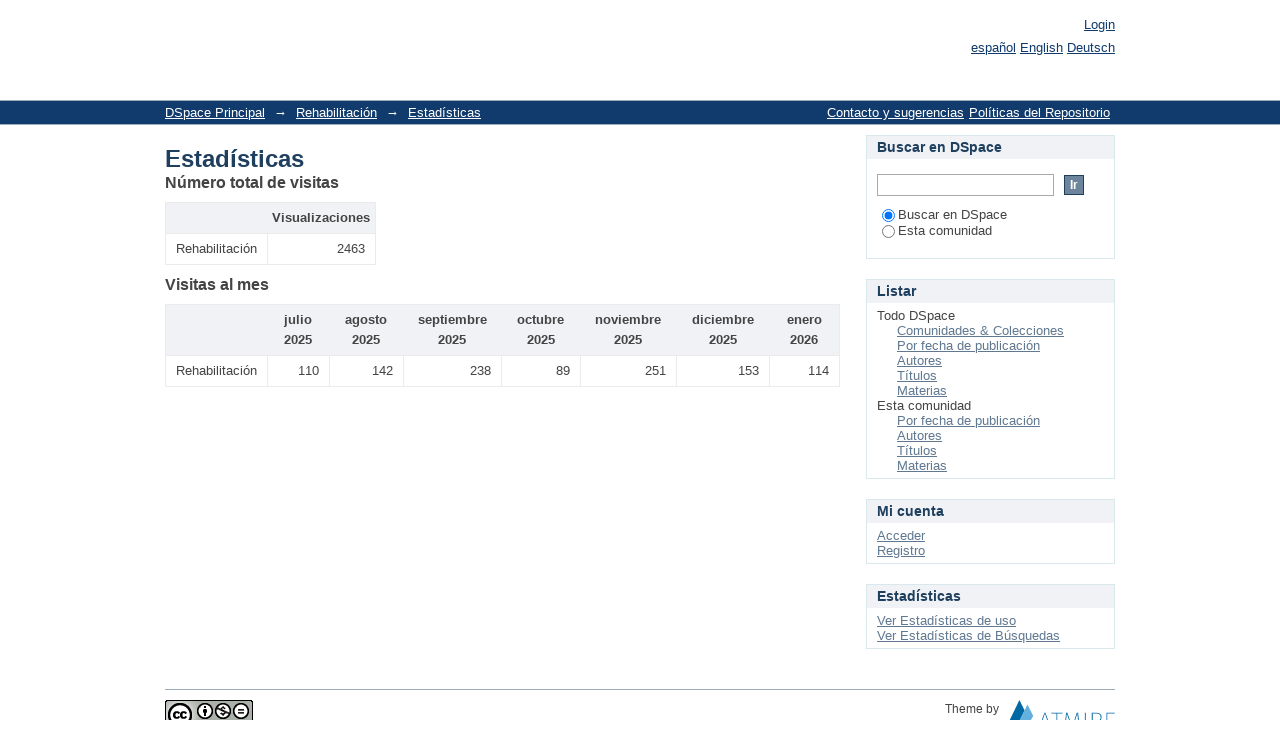

--- FILE ---
content_type: text/html;charset=utf-8
request_url: https://repositorio.fleni.org.ar/handle/123456789/6/statistics
body_size: 4106
content:
<?xml version="1.0" encoding="UTF-8"?>
<!DOCTYPE html PUBLIC "-//W3C//DTD XHTML 1.0 Strict//EN" "http://www.w3.org/TR/xhtml1/DTD/xhtml1-strict.dtd">
<html xmlns="http://www.w3.org/1999/xhtml" class="no-js">
<head>
<meta content="text/html; charset=UTF-8" http-equiv="Content-Type" />
<meta content="IE=edge,chrome=1" http-equiv="X-UA-Compatible" />
<meta content="width=device-width,initial-scale=1.0,maximum-scale=1.0" name="viewport" />
<link rel="shortcut icon" href="/themes/Mirage/images/favicon.ico" />
<link rel="apple-touch-icon" href="/themes/Mirage/images/apple-touch-icon.png" />
<meta name="Generator" content="DSpace 6.3" />
<link type="text/css" rel="stylesheet" media="screen" href="/themes/Mirage/lib/css/reset.css" />
<link type="text/css" rel="stylesheet" media="screen" href="/themes/Mirage/lib/css/base.css" />
<link type="text/css" rel="stylesheet" media="screen" href="/themes/Mirage/lib/css/helper.css" />
<link type="text/css" rel="stylesheet" media="screen" href="/themes/Mirage/lib/css/jquery-ui-1.8.15.custom.css" />
<link type="text/css" rel="stylesheet" media="screen" href="/themes/Mirage/lib/css/style.css" />
<link type="text/css" rel="stylesheet" media="screen" href="/themes/Mirage/lib/css/authority-control.css" />
<link type="text/css" rel="stylesheet" media="handheld" href="/themes/Mirage/lib/css/handheld.css" />
<link type="text/css" rel="stylesheet" media="print" href="/themes/Mirage/lib/css/print.css" />
<link type="text/css" rel="stylesheet" media="all" href="/themes/Mirage/lib/css/media.css" />
<link type="application/opensearchdescription+xml" rel="search" href="http://localhost:8080/open-search/description.xml" title="DSpace" />
<script>
  window.dataLayer = window.dataLayer || [];
  function gtag(){dataLayer.push(arguments);}
  gtag('js', new Date());

  gtag('config', 'G-246R1RY9QG');
</script>
<script type="text/javascript">
	if (window.location.pathname.endsWith('/statistics')) {
  var titulos = document.getElementsByTagName("h2");
  document.addEventListener("DOMContentLoaded", function() {
    
    Array.from(titulos).forEach(function(titulo) {
      if (titulo.textContent === "Países con más visualizaciones") {
        titulo.classList.add("oculto");
      }
    });
    Array.from(titulos).forEach(function(titulo) {
      if (titulo.textContent === "Ciudades con más visualizaciones") {
        titulo.classList.add("oculto");
      }
    });

var tables = document.querySelectorAll("#aspect_statistics_StatisticsTransformer_table_list-table");

tables.forEach(function(table) {
  var trs = table.querySelectorAll("tbody tr");
  
  var trsHijosDirectos = Array.from(trs).filter(function(tr) {
    return tr.parentNode.tagName === 'TBODY';
  });

  if (trsHijosDirectos.length === 1) {
    table.id += "_oculto";
  }
});


  });
}

</script>
<script type="text/javascript">
                                //Clear default text of empty text areas on focus
                                function tFocus(element)
                                {
                                        if (element.value == ' '){element.value='';}
                                }
                                //Clear default text of empty text areas on submit
                                function tSubmit(form)
                                {
                                        var defaultedElements = document.getElementsByTagName("textarea");
                                        for (var i=0; i != defaultedElements.length; i++){
                                                if (defaultedElements[i].value == ' '){
                                                        defaultedElements[i].value='';}}
                                }
                                //Disable pressing 'enter' key to submit a form (otherwise pressing 'enter' causes a submission to start over)
                                function disableEnterKey(e)
                                {
                                     var key;

                                     if(window.event)
                                          key = window.event.keyCode;     //Internet Explorer
                                     else
                                          key = e.which;     //Firefox and Netscape

                                     if(key == 13)  //if "Enter" pressed, then disable!
                                          return false;
                                     else
                                          return true;
                                }

                                function FnArray()
                                {
                                    this.funcs = new Array;
                                }

                                FnArray.prototype.add = function(f)
                                {
                                    if( typeof f!= "function" )
                                    {
                                        f = new Function(f);
                                    }
                                    this.funcs[this.funcs.length] = f;
                                };

                                FnArray.prototype.execute = function()
                                {
                                    for( var i=0; i < this.funcs.length; i++ )
                                    {
                                        this.funcs[i]();
                                    }
                                };

                                var runAfterJSImports = new FnArray();
            </script>
<title xmlns:i18n="http://apache.org/cocoon/i18n/2.1">Estadísticas</title>
</head><!--[if lt IE 7 ]> <body class="ie6"> <![endif]-->
                <!--[if IE 7 ]>    <body class="ie7"> <![endif]-->
                <!--[if IE 8 ]>    <body class="ie8"> <![endif]-->
                <!--[if IE 9 ]>    <body class="ie9"> <![endif]-->
                <!--[if (gt IE 9)|!(IE)]><!--><body><!--<![endif]-->
<div xmlns:i18n="http://apache.org/cocoon/i18n/2.1" xmlns="http://di.tamu.edu/DRI/1.0/" id="ds-main">
<div id="ds-header-wrapper">
<div class="clearfix" id="ds-header">
<a id="ds-header-logo-link" href="/">
<span id="ds-header-logo"> </span>
<span id="ds-header-logo-text">Repositorio Dspace </span>
</a>
<h1 xmlns:i18n="http://apache.org/cocoon/i18n/2.1" class="pagetitle visuallyhidden">Estadísticas</h1>
<div xmlns:i18n="http://apache.org/cocoon/i18n/2.1" xmlns="http://di.tamu.edu/DRI/1.0/" id="ds-user-box">
<p>
<a href="/login">Login</a>
</p>
</div>
<div xmlns:i18n="http://apache.org/cocoon/i18n/2.1" id="ds-language-selection">
<a href="?locale-attribute=es">español</a>
<a href="?locale-attribute=en">English</a>
<a href="?locale-attribute=de">Deutsch</a>
</div>
</div>
</div>
<div id="ds-trail-wrapper">
<ul id="ds-trail">
<li class="ds-trail-link first-link ">
<a href="/">DSpace Principal</a>
</li>
<li xmlns:i18n="http://apache.org/cocoon/i18n/2.1" xmlns="http://di.tamu.edu/DRI/1.0/" class="ds-trail-arrow">→</li>
<li class="ds-trail-link ">
<a href="/handle/123456789/6">Rehabilitación</a>
</li>
<li class="ds-trail-arrow">→</li>
<li class="ds-trail-link last-link">
<a href="/handle/123456789/6">Estadísticas</a>
</li>
<li xmlns:i18n="http://apache.org/cocoon/i18n/2.1" xmlns="http://di.tamu.edu/DRI/1.0/" style="float:right" class="ds-trail-link first-link">
<a href="&#10;&#9;&#9; &#9;    /page/about&#10;                     ">Políticas del Repositorio</a>
</li>
<li xmlns:i18n="http://apache.org/cocoon/i18n/2.1" style="float:right" class="ds-trail-link first-link">
<a href="&#10;                            /page/contacto&#10;                     ">Contacto y sugerencias</a>
</li>
</ul>
</div>
<div xmlns:i18n="http://apache.org/cocoon/i18n/2.1" class="hidden" id="no-js-warning-wrapper">
<div id="no-js-warning">
<div class="notice failure">JavaScript is disabled for your browser. Some features of this site may not work without it.</div>
</div>
</div>
<div id="ds-content-wrapper">
<div class="clearfix" id="ds-content">
<div id="ds-body">
<div id="aspect_statistics_StatisticsTransformer_div_community-home" class="ds-static-div primary repository community">
<h1 class="ds-div-head">Estadísticas</h1>
<div xmlns:i18n="http://apache.org/cocoon/i18n/2.1" xmlns="http://di.tamu.edu/DRI/1.0/" id="aspect_statistics_StatisticsTransformer_div_stats" class="ds-static-div secondary stats">
<h2 class="ds-table-head">Número total de visitas</h2>
<table xmlns:i18n="http://apache.org/cocoon/i18n/2.1" xmlns="http://di.tamu.edu/DRI/1.0/" id="aspect_statistics_StatisticsTransformer_table_list-table" class="ds-table tableWithTitle detailtable">
<tr class="ds-table-row odd">
<th id="aspect_statistics_StatisticsTransformer_cell_" class="ds-table-header-cell odd labelcell" />
<th id="aspect_statistics_StatisticsTransformer_cell_" class="ds-table-header-cell even labelcell">Visualizaciones</th>
</tr>
<tr xmlns:i18n="http://apache.org/cocoon/i18n/2.1" xmlns="http://di.tamu.edu/DRI/1.0/" class="ds-table-row even">
<td id="aspect_statistics_StatisticsTransformer_cell_01" class="ds-table-cell odd labelcell">Rehabilitación</td>
<td id="aspect_statistics_StatisticsTransformer_cell_02" class="ds-table-cell even datacell">2463</td>
</tr>
</table>
<div id="aspect_statistics_StatisticsTransformer_div_tablewrapper" class="ds-static-div">
<h2 class="ds-table-head">Visitas al mes</h2>
<table xmlns:i18n="http://apache.org/cocoon/i18n/2.1" xmlns="http://di.tamu.edu/DRI/1.0/" id="aspect_statistics_StatisticsTransformer_table_list-table" class="ds-table tableWithTitle detailtable">
<tr class="ds-table-row odd">
<th id="aspect_statistics_StatisticsTransformer_cell_spacer" class="ds-table-header-cell odd labelcell" />
<th id="aspect_statistics_StatisticsTransformer_cell_0-0-h" class="ds-table-header-cell even labelcell">julio 2025</th>
<th id="aspect_statistics_StatisticsTransformer_cell_0-1-h" class="ds-table-header-cell odd labelcell">agosto 2025</th>
<th id="aspect_statistics_StatisticsTransformer_cell_0-2-h" class="ds-table-header-cell even labelcell">septiembre 2025</th>
<th id="aspect_statistics_StatisticsTransformer_cell_0-3-h" class="ds-table-header-cell odd labelcell">octubre 2025</th>
<th id="aspect_statistics_StatisticsTransformer_cell_0-4-h" class="ds-table-header-cell even labelcell">noviembre 2025</th>
<th id="aspect_statistics_StatisticsTransformer_cell_0-5-h" class="ds-table-header-cell odd labelcell">diciembre 2025</th>
<th id="aspect_statistics_StatisticsTransformer_cell_0-6-h" class="ds-table-header-cell even labelcell">enero 2026</th>
</tr>
<tr class="ds-table-row even">
<td id="aspect_statistics_StatisticsTransformer_cell_0" class="ds-table-cell odd labelcell">Rehabilitación</td>
<td id="aspect_statistics_StatisticsTransformer_cell_0-0" class="ds-table-cell even datacell">110</td>
<td id="aspect_statistics_StatisticsTransformer_cell_0-1" class="ds-table-cell odd datacell">142</td>
<td id="aspect_statistics_StatisticsTransformer_cell_0-2" class="ds-table-cell even datacell">238</td>
<td id="aspect_statistics_StatisticsTransformer_cell_0-3" class="ds-table-cell odd datacell">89</td>
<td id="aspect_statistics_StatisticsTransformer_cell_0-4" class="ds-table-cell even datacell">251</td>
<td id="aspect_statistics_StatisticsTransformer_cell_0-5" class="ds-table-cell odd datacell">153</td>
<td id="aspect_statistics_StatisticsTransformer_cell_0-6" class="ds-table-cell even datacell">114</td>
</tr>
</table>
</div>
<h2 class="ds-table-head">Países con más visualizaciones</h2>
<table xmlns:i18n="http://apache.org/cocoon/i18n/2.1" xmlns="http://di.tamu.edu/DRI/1.0/" id="aspect_statistics_StatisticsTransformer_table_list-table" class="ds-table tableWithTitle detailtable">
<tr class="ds-table-row odd">
<th id="aspect_statistics_StatisticsTransformer_cell_" class="ds-table-header-cell odd labelcell" />
<th id="aspect_statistics_StatisticsTransformer_cell_" class="ds-table-header-cell even labelcell">Visualizaciones</th>
</tr>
</table>
<h2 xmlns:i18n="http://apache.org/cocoon/i18n/2.1" xmlns="http://di.tamu.edu/DRI/1.0/" class="ds-table-head">Ciudades con más visualizaciones</h2>
<table xmlns:i18n="http://apache.org/cocoon/i18n/2.1" xmlns="http://di.tamu.edu/DRI/1.0/" id="aspect_statistics_StatisticsTransformer_table_list-table" class="ds-table tableWithTitle detailtable">
<tr class="ds-table-row odd">
<th id="aspect_statistics_StatisticsTransformer_cell_" class="ds-table-header-cell odd labelcell" />
<th id="aspect_statistics_StatisticsTransformer_cell_" class="ds-table-header-cell even labelcell">Visualizaciones</th>
</tr>
</table>
</div>
</div>
</div>
<div xmlns:i18n="http://apache.org/cocoon/i18n/2.1" xmlns="http://di.tamu.edu/DRI/1.0/" id="ds-options-wrapper">
<div id="ds-options">
<h1 class="ds-option-set-head" id="ds-search-option-head">Buscar en DSpace</h1>
<div xmlns:i18n="http://apache.org/cocoon/i18n/2.1" class="ds-option-set" id="ds-search-option">
<form method="post" id="ds-search-form" action="/discover">
<fieldset>
<input type="text" class="ds-text-field " name="query" />
<input xmlns:i18n="http://apache.org/cocoon/i18n/2.1" value="Ir" type="submit" name="submit" class="ds-button-field " onclick="&#10;                                        var radio = document.getElementById(&quot;ds-search-form-scope-container&quot;);&#10;                                        if (radio != undefined &amp;&amp; radio.checked)&#10;                                        {&#10;                                        var form = document.getElementById(&quot;ds-search-form&quot;);&#10;                                        form.action=&#10;                                    &quot;/handle/&quot; + radio.value + &quot;/discover&quot; ; &#10;                                        }&#10;                                    " />
<label>
<input checked="checked" value="" name="scope" type="radio" id="ds-search-form-scope-all" />Buscar en DSpace</label>
<br xmlns:i18n="http://apache.org/cocoon/i18n/2.1" />
<label>
<input name="scope" type="radio" id="ds-search-form-scope-container" value="123456789/6" />Esta comunidad</label>
</fieldset>
</form>
</div>
<h1 xmlns:i18n="http://apache.org/cocoon/i18n/2.1" class="ds-option-set-head">Listar</h1>
<div xmlns:i18n="http://apache.org/cocoon/i18n/2.1" xmlns="http://di.tamu.edu/DRI/1.0/" id="aspect_viewArtifacts_Navigation_list_browse" class="ds-option-set">
<ul class="ds-options-list">
<li>
<h2 class="ds-sublist-head">Todo DSpace</h2>
<ul xmlns:i18n="http://apache.org/cocoon/i18n/2.1" xmlns="http://di.tamu.edu/DRI/1.0/" class="ds-simple-list sublist">
<li class="ds-simple-list-item">
<a href="/community-list">Comunidades &amp; Colecciones</a>
</li>
<li xmlns:i18n="http://apache.org/cocoon/i18n/2.1" xmlns="http://di.tamu.edu/DRI/1.0/" class="ds-simple-list-item">
<a href="/browse?type=dateissued">Por fecha de publicación</a>
</li>
<li xmlns:i18n="http://apache.org/cocoon/i18n/2.1" xmlns="http://di.tamu.edu/DRI/1.0/" class="ds-simple-list-item">
<a href="/browse?type=author">Autores</a>
</li>
<li xmlns:i18n="http://apache.org/cocoon/i18n/2.1" xmlns="http://di.tamu.edu/DRI/1.0/" class="ds-simple-list-item">
<a href="/browse?type=title">Títulos</a>
</li>
<li xmlns:i18n="http://apache.org/cocoon/i18n/2.1" xmlns="http://di.tamu.edu/DRI/1.0/" class="ds-simple-list-item">
<a href="/browse?type=subject">Materias</a>
</li>
</ul>
</li>
<li xmlns:i18n="http://apache.org/cocoon/i18n/2.1" xmlns="http://di.tamu.edu/DRI/1.0/">
<h2 class="ds-sublist-head">Esta comunidad</h2>
<ul xmlns:i18n="http://apache.org/cocoon/i18n/2.1" xmlns="http://di.tamu.edu/DRI/1.0/" class="ds-simple-list sublist">
<li class="ds-simple-list-item">
<a href="/handle/123456789/6/browse?type=dateissued">Por fecha de publicación</a>
</li>
<li xmlns:i18n="http://apache.org/cocoon/i18n/2.1" xmlns="http://di.tamu.edu/DRI/1.0/" class="ds-simple-list-item">
<a href="/handle/123456789/6/browse?type=author">Autores</a>
</li>
<li xmlns:i18n="http://apache.org/cocoon/i18n/2.1" xmlns="http://di.tamu.edu/DRI/1.0/" class="ds-simple-list-item">
<a href="/handle/123456789/6/browse?type=title">Títulos</a>
</li>
<li xmlns:i18n="http://apache.org/cocoon/i18n/2.1" xmlns="http://di.tamu.edu/DRI/1.0/" class="ds-simple-list-item">
<a href="/handle/123456789/6/browse?type=subject">Materias</a>
</li>
</ul>
</li>
</ul>
</div>
<h1 xmlns:i18n="http://apache.org/cocoon/i18n/2.1" xmlns="http://di.tamu.edu/DRI/1.0/" class="ds-option-set-head">Mi cuenta</h1>
<div xmlns:i18n="http://apache.org/cocoon/i18n/2.1" xmlns="http://di.tamu.edu/DRI/1.0/" id="aspect_viewArtifacts_Navigation_list_account" class="ds-option-set">
<ul class="ds-simple-list">
<li class="ds-simple-list-item">
<a href="/login">Acceder</a>
</li>
<li xmlns:i18n="http://apache.org/cocoon/i18n/2.1" xmlns="http://di.tamu.edu/DRI/1.0/" class="ds-simple-list-item">
<a href="/register">Registro</a>
</li>
</ul>
</div>
<h1 xmlns:i18n="http://apache.org/cocoon/i18n/2.1" xmlns="http://di.tamu.edu/DRI/1.0/" class="ds-option-set-head">Estadísticas</h1>
<div xmlns:i18n="http://apache.org/cocoon/i18n/2.1" xmlns="http://di.tamu.edu/DRI/1.0/" id="aspect_statistics_Navigation_list_statistics" class="ds-option-set">
<ul class="ds-simple-list">
<li class="ds-simple-list-item">
<a href="/handle/123456789/6/statistics">Ver Estadísticas de uso</a>
</li>
<li xmlns:i18n="http://apache.org/cocoon/i18n/2.1" xmlns="http://di.tamu.edu/DRI/1.0/" class="ds-simple-list-item">
<a href="/handle/123456789/6/search-statistics">Ver Estadísticas de Búsquedas</a>
</li>
</ul>
</div>
</div>
</div>

</div>
</div>
<div xmlns:i18n="http://apache.org/cocoon/i18n/2.1" xmlns="http://di.tamu.edu/DRI/1.0/" id="ds-footer-wrapper">
<div id="ds-footer">
<div id="ds-footer-left">
<img src="/themes/Mirage/images/cc.png" />
	    Atribución 4.0 Internacional (CC BY 4.0) 
                </div>
<div id="ds-footer-right">
<span class="theme-by">Theme by </span>
<a id="ds-footer-logo-link" href="http://atmire.com" target="_blank" title="Atmire NV">
<span id="ds-footer-logo"> </span>
</a>
</div>
<div id="ds-footer-links">
                    
		    Contacto: <a href="mailto:biblioteca@fleni.org.ar">biblioteca@fleni.org.ar</a>
</div>
<a class="hidden" href="/htmlmap"> </a>
</div>
</div>
</div>
<script src="https://ajax.googleapis.com/ajax/libs/jquery/1.6.4/jquery.min.js" type="text/javascript"> </script>
<script type="text/javascript">!window.jQuery && document.write('<script type="text/javascript" src="/static/js/jquery-1.6.4.min.js"> <\/script>')</script>
<script type="text/javascript">
                         if(typeof window.publication === 'undefined'){
                            window.publication={};
                          };
                        window.publication.contextPath= '';window.publication.themePath= '/themes/Mirage';</script>
<script>if(!window.DSpace){window.DSpace={};}window.DSpace.context_path='';window.DSpace.theme_path='/themes/Mirage/';</script>
<script type="text/javascript" src="/themes/Mirage/lib/js/jquery-ui-1.8.15.custom.min.js"> </script><!--[if lt IE 7 ]>
<script type="text/javascript" src="/themes/Mirage/lib/js/DD_belatedPNG_0.0.8a.js?v=1"> </script>
<script type="text/javascript">DD_belatedPNG.fix('#ds-header-logo');DD_belatedPNG.fix('#ds-footer-logo');$.each($('img[src$=png]'), function() {DD_belatedPNG.fixPng(this);});</script><![endif]-->
<script type="text/javascript">
            runAfterJSImports.execute();
        </script>
<script>
                (function(i,s,o,g,r,a,m){i['GoogleAnalyticsObject']=r;i[r]=i[r]||function(){
                (i[r].q=i[r].q||[]).push(arguments)},i[r].l=1*new Date();a=s.createElement(o),
                m=s.getElementsByTagName(o)[0];a.async=1;a.src=g;m.parentNode.insertBefore(a,m)
                })(window,document,'script','//www.google-analytics.com/analytics.js','ga');

                ga('create', 'G-246R1RY9QG', 'localhost');
                ga('send', 'pageview');
            </script>
<script type="text/javascript">
            if(typeof window.orcid === 'undefined'){
                window.orcid={};
            };
            window.orcid.contextPath= '';window.orcid.themePath= '/themes/Mirage';</script>
<script src="https://www.googletagmanager.com/gtag/js?id=G-246R1RY9QG" async="async" />
<script>
  window.dataLayer = window.dataLayer || [];
  function gtag(){dataLayer.push(arguments);}
  gtag('js', new Date());

  gtag('config', 'G-246R1RY9QG');
</script></body></html>
